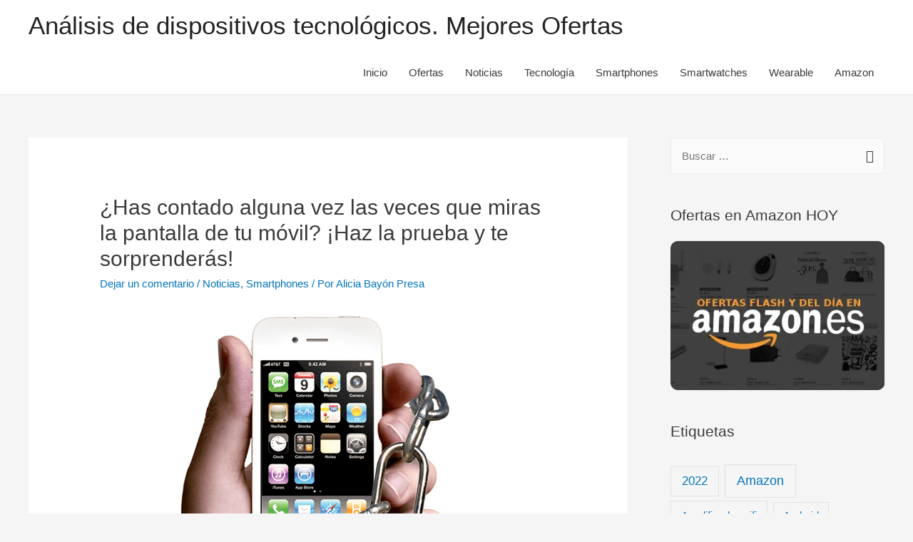

--- FILE ---
content_type: text/plain
request_url: https://www.google-analytics.com/j/collect?v=1&_v=j102&a=707139049&t=pageview&_s=1&dl=http%3A%2F%2Flosmejoresgadgets.com%2Fcontado-alguna-vez-las-veces-que-miras-la-pantalla-de-tu-movil-haz-la-prueba-y-te-sorprenderas%2F&ul=en-us%40posix&dt=nomofobia%2C%20la%20enfermedad%20de%20nuestro%20siglo&sr=1280x720&vp=1280x720&_u=IEBAAEABAAAAACAAI~&jid=1471053945&gjid=828906393&cid=385947859.1768935707&tid=UA-60504869-1&_gid=1230971588.1768935707&_r=1&_slc=1&z=1483649039
body_size: -287
content:
2,cG-9GBHS92678